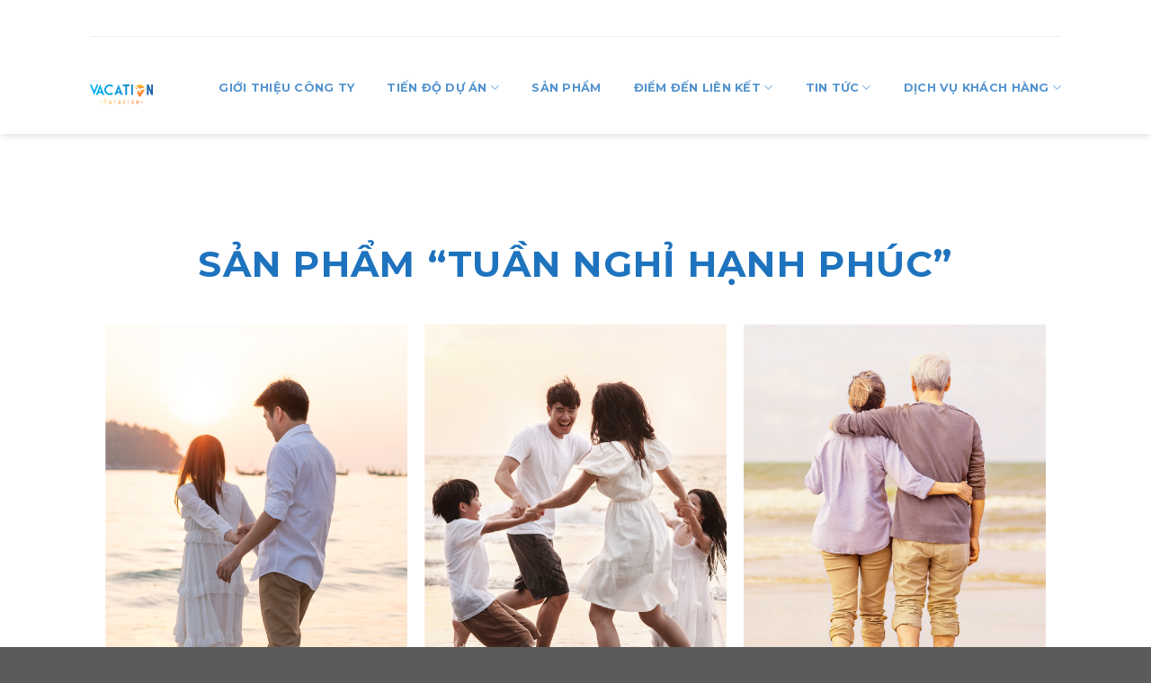

--- FILE ---
content_type: text/html; charset=UTF-8
request_url: https://vacationparadise.vn/san-pham-vacation-paradise/
body_size: 11840
content:
<!DOCTYPE html>
<!--[if IE 9 ]> <html lang="en-US" class="ie9 loading-site no-js"> <![endif]-->
<!--[if IE 8 ]> <html lang="en-US" class="ie8 loading-site no-js"> <![endif]-->
<!--[if (gte IE 9)|!(IE)]><!--><html lang="en-US" class="loading-site no-js"> <!--<![endif]-->
<head>
	<meta charset="UTF-8" />
	<link rel="profile" href="http://gmpg.org/xfn/11" />
	<link rel="pingback" href="https://vacationparadise.vn/xmlrpc.php" />

	<script>(function(html){html.className = html.className.replace(/\bno-js\b/,'js')})(document.documentElement);</script>
<title>Sản Phẩm Vacation Paradise &#8211; Vacation Paradise</title>
<meta name='robots' content='max-image-preview:large' />
<meta name="viewport" content="width=device-width, initial-scale=1, maximum-scale=1" /><link rel='dns-prefetch' href='//www.googletagmanager.com' />
<link rel='dns-prefetch' href='//fonts.googleapis.com' />
<link rel='dns-prefetch' href='//pagead2.googlesyndication.com' />
<link rel="alternate" type="application/rss+xml" title="Vacation Paradise &raquo; Feed" href="https://vacationparadise.vn/feed/" />
<link rel="alternate" type="application/rss+xml" title="Vacation Paradise &raquo; Comments Feed" href="https://vacationparadise.vn/comments/feed/" />
<link rel="alternate" title="oEmbed (JSON)" type="application/json+oembed" href="https://vacationparadise.vn/wp-json/oembed/1.0/embed?url=https%3A%2F%2Fvacationparadise.vn%2Fsan-pham-vacation-paradise%2F" />
<link rel="alternate" title="oEmbed (XML)" type="text/xml+oembed" href="https://vacationparadise.vn/wp-json/oembed/1.0/embed?url=https%3A%2F%2Fvacationparadise.vn%2Fsan-pham-vacation-paradise%2F&#038;format=xml" />
		<!-- This site uses the Google Analytics by MonsterInsights plugin v8.23.1 - Using Analytics tracking - https://www.monsterinsights.com/ -->
		<!-- Note: MonsterInsights is not currently configured on this site. The site owner needs to authenticate with Google Analytics in the MonsterInsights settings panel. -->
					<!-- No tracking code set -->
				<!-- / Google Analytics by MonsterInsights -->
		<style id='wp-img-auto-sizes-contain-inline-css' type='text/css'>
img:is([sizes=auto i],[sizes^="auto," i]){contain-intrinsic-size:3000px 1500px}
/*# sourceURL=wp-img-auto-sizes-contain-inline-css */
</style>
<style id='wp-emoji-styles-inline-css' type='text/css'>

	img.wp-smiley, img.emoji {
		display: inline !important;
		border: none !important;
		box-shadow: none !important;
		height: 1em !important;
		width: 1em !important;
		margin: 0 0.07em !important;
		vertical-align: -0.1em !important;
		background: none !important;
		padding: 0 !important;
	}
/*# sourceURL=wp-emoji-styles-inline-css */
</style>
<style id='wp-block-library-inline-css' type='text/css'>
:root{--wp-block-synced-color:#7a00df;--wp-block-synced-color--rgb:122,0,223;--wp-bound-block-color:var(--wp-block-synced-color);--wp-editor-canvas-background:#ddd;--wp-admin-theme-color:#007cba;--wp-admin-theme-color--rgb:0,124,186;--wp-admin-theme-color-darker-10:#006ba1;--wp-admin-theme-color-darker-10--rgb:0,107,160.5;--wp-admin-theme-color-darker-20:#005a87;--wp-admin-theme-color-darker-20--rgb:0,90,135;--wp-admin-border-width-focus:2px}@media (min-resolution:192dpi){:root{--wp-admin-border-width-focus:1.5px}}.wp-element-button{cursor:pointer}:root .has-very-light-gray-background-color{background-color:#eee}:root .has-very-dark-gray-background-color{background-color:#313131}:root .has-very-light-gray-color{color:#eee}:root .has-very-dark-gray-color{color:#313131}:root .has-vivid-green-cyan-to-vivid-cyan-blue-gradient-background{background:linear-gradient(135deg,#00d084,#0693e3)}:root .has-purple-crush-gradient-background{background:linear-gradient(135deg,#34e2e4,#4721fb 50%,#ab1dfe)}:root .has-hazy-dawn-gradient-background{background:linear-gradient(135deg,#faaca8,#dad0ec)}:root .has-subdued-olive-gradient-background{background:linear-gradient(135deg,#fafae1,#67a671)}:root .has-atomic-cream-gradient-background{background:linear-gradient(135deg,#fdd79a,#004a59)}:root .has-nightshade-gradient-background{background:linear-gradient(135deg,#330968,#31cdcf)}:root .has-midnight-gradient-background{background:linear-gradient(135deg,#020381,#2874fc)}:root{--wp--preset--font-size--normal:16px;--wp--preset--font-size--huge:42px}.has-regular-font-size{font-size:1em}.has-larger-font-size{font-size:2.625em}.has-normal-font-size{font-size:var(--wp--preset--font-size--normal)}.has-huge-font-size{font-size:var(--wp--preset--font-size--huge)}.has-text-align-center{text-align:center}.has-text-align-left{text-align:left}.has-text-align-right{text-align:right}.has-fit-text{white-space:nowrap!important}#end-resizable-editor-section{display:none}.aligncenter{clear:both}.items-justified-left{justify-content:flex-start}.items-justified-center{justify-content:center}.items-justified-right{justify-content:flex-end}.items-justified-space-between{justify-content:space-between}.screen-reader-text{border:0;clip-path:inset(50%);height:1px;margin:-1px;overflow:hidden;padding:0;position:absolute;width:1px;word-wrap:normal!important}.screen-reader-text:focus{background-color:#ddd;clip-path:none;color:#444;display:block;font-size:1em;height:auto;left:5px;line-height:normal;padding:15px 23px 14px;text-decoration:none;top:5px;width:auto;z-index:100000}html :where(.has-border-color){border-style:solid}html :where([style*=border-top-color]){border-top-style:solid}html :where([style*=border-right-color]){border-right-style:solid}html :where([style*=border-bottom-color]){border-bottom-style:solid}html :where([style*=border-left-color]){border-left-style:solid}html :where([style*=border-width]){border-style:solid}html :where([style*=border-top-width]){border-top-style:solid}html :where([style*=border-right-width]){border-right-style:solid}html :where([style*=border-bottom-width]){border-bottom-style:solid}html :where([style*=border-left-width]){border-left-style:solid}html :where(img[class*=wp-image-]){height:auto;max-width:100%}:where(figure){margin:0 0 1em}html :where(.is-position-sticky){--wp-admin--admin-bar--position-offset:var(--wp-admin--admin-bar--height,0px)}@media screen and (max-width:600px){html :where(.is-position-sticky){--wp-admin--admin-bar--position-offset:0px}}

/*# sourceURL=wp-block-library-inline-css */
</style><style id='global-styles-inline-css' type='text/css'>
:root{--wp--preset--aspect-ratio--square: 1;--wp--preset--aspect-ratio--4-3: 4/3;--wp--preset--aspect-ratio--3-4: 3/4;--wp--preset--aspect-ratio--3-2: 3/2;--wp--preset--aspect-ratio--2-3: 2/3;--wp--preset--aspect-ratio--16-9: 16/9;--wp--preset--aspect-ratio--9-16: 9/16;--wp--preset--color--black: #000000;--wp--preset--color--cyan-bluish-gray: #abb8c3;--wp--preset--color--white: #ffffff;--wp--preset--color--pale-pink: #f78da7;--wp--preset--color--vivid-red: #cf2e2e;--wp--preset--color--luminous-vivid-orange: #ff6900;--wp--preset--color--luminous-vivid-amber: #fcb900;--wp--preset--color--light-green-cyan: #7bdcb5;--wp--preset--color--vivid-green-cyan: #00d084;--wp--preset--color--pale-cyan-blue: #8ed1fc;--wp--preset--color--vivid-cyan-blue: #0693e3;--wp--preset--color--vivid-purple: #9b51e0;--wp--preset--gradient--vivid-cyan-blue-to-vivid-purple: linear-gradient(135deg,rgb(6,147,227) 0%,rgb(155,81,224) 100%);--wp--preset--gradient--light-green-cyan-to-vivid-green-cyan: linear-gradient(135deg,rgb(122,220,180) 0%,rgb(0,208,130) 100%);--wp--preset--gradient--luminous-vivid-amber-to-luminous-vivid-orange: linear-gradient(135deg,rgb(252,185,0) 0%,rgb(255,105,0) 100%);--wp--preset--gradient--luminous-vivid-orange-to-vivid-red: linear-gradient(135deg,rgb(255,105,0) 0%,rgb(207,46,46) 100%);--wp--preset--gradient--very-light-gray-to-cyan-bluish-gray: linear-gradient(135deg,rgb(238,238,238) 0%,rgb(169,184,195) 100%);--wp--preset--gradient--cool-to-warm-spectrum: linear-gradient(135deg,rgb(74,234,220) 0%,rgb(151,120,209) 20%,rgb(207,42,186) 40%,rgb(238,44,130) 60%,rgb(251,105,98) 80%,rgb(254,248,76) 100%);--wp--preset--gradient--blush-light-purple: linear-gradient(135deg,rgb(255,206,236) 0%,rgb(152,150,240) 100%);--wp--preset--gradient--blush-bordeaux: linear-gradient(135deg,rgb(254,205,165) 0%,rgb(254,45,45) 50%,rgb(107,0,62) 100%);--wp--preset--gradient--luminous-dusk: linear-gradient(135deg,rgb(255,203,112) 0%,rgb(199,81,192) 50%,rgb(65,88,208) 100%);--wp--preset--gradient--pale-ocean: linear-gradient(135deg,rgb(255,245,203) 0%,rgb(182,227,212) 50%,rgb(51,167,181) 100%);--wp--preset--gradient--electric-grass: linear-gradient(135deg,rgb(202,248,128) 0%,rgb(113,206,126) 100%);--wp--preset--gradient--midnight: linear-gradient(135deg,rgb(2,3,129) 0%,rgb(40,116,252) 100%);--wp--preset--font-size--small: 13px;--wp--preset--font-size--medium: 20px;--wp--preset--font-size--large: 36px;--wp--preset--font-size--x-large: 42px;--wp--preset--spacing--20: 0.44rem;--wp--preset--spacing--30: 0.67rem;--wp--preset--spacing--40: 1rem;--wp--preset--spacing--50: 1.5rem;--wp--preset--spacing--60: 2.25rem;--wp--preset--spacing--70: 3.38rem;--wp--preset--spacing--80: 5.06rem;--wp--preset--shadow--natural: 6px 6px 9px rgba(0, 0, 0, 0.2);--wp--preset--shadow--deep: 12px 12px 50px rgba(0, 0, 0, 0.4);--wp--preset--shadow--sharp: 6px 6px 0px rgba(0, 0, 0, 0.2);--wp--preset--shadow--outlined: 6px 6px 0px -3px rgb(255, 255, 255), 6px 6px rgb(0, 0, 0);--wp--preset--shadow--crisp: 6px 6px 0px rgb(0, 0, 0);}:where(.is-layout-flex){gap: 0.5em;}:where(.is-layout-grid){gap: 0.5em;}body .is-layout-flex{display: flex;}.is-layout-flex{flex-wrap: wrap;align-items: center;}.is-layout-flex > :is(*, div){margin: 0;}body .is-layout-grid{display: grid;}.is-layout-grid > :is(*, div){margin: 0;}:where(.wp-block-columns.is-layout-flex){gap: 2em;}:where(.wp-block-columns.is-layout-grid){gap: 2em;}:where(.wp-block-post-template.is-layout-flex){gap: 1.25em;}:where(.wp-block-post-template.is-layout-grid){gap: 1.25em;}.has-black-color{color: var(--wp--preset--color--black) !important;}.has-cyan-bluish-gray-color{color: var(--wp--preset--color--cyan-bluish-gray) !important;}.has-white-color{color: var(--wp--preset--color--white) !important;}.has-pale-pink-color{color: var(--wp--preset--color--pale-pink) !important;}.has-vivid-red-color{color: var(--wp--preset--color--vivid-red) !important;}.has-luminous-vivid-orange-color{color: var(--wp--preset--color--luminous-vivid-orange) !important;}.has-luminous-vivid-amber-color{color: var(--wp--preset--color--luminous-vivid-amber) !important;}.has-light-green-cyan-color{color: var(--wp--preset--color--light-green-cyan) !important;}.has-vivid-green-cyan-color{color: var(--wp--preset--color--vivid-green-cyan) !important;}.has-pale-cyan-blue-color{color: var(--wp--preset--color--pale-cyan-blue) !important;}.has-vivid-cyan-blue-color{color: var(--wp--preset--color--vivid-cyan-blue) !important;}.has-vivid-purple-color{color: var(--wp--preset--color--vivid-purple) !important;}.has-black-background-color{background-color: var(--wp--preset--color--black) !important;}.has-cyan-bluish-gray-background-color{background-color: var(--wp--preset--color--cyan-bluish-gray) !important;}.has-white-background-color{background-color: var(--wp--preset--color--white) !important;}.has-pale-pink-background-color{background-color: var(--wp--preset--color--pale-pink) !important;}.has-vivid-red-background-color{background-color: var(--wp--preset--color--vivid-red) !important;}.has-luminous-vivid-orange-background-color{background-color: var(--wp--preset--color--luminous-vivid-orange) !important;}.has-luminous-vivid-amber-background-color{background-color: var(--wp--preset--color--luminous-vivid-amber) !important;}.has-light-green-cyan-background-color{background-color: var(--wp--preset--color--light-green-cyan) !important;}.has-vivid-green-cyan-background-color{background-color: var(--wp--preset--color--vivid-green-cyan) !important;}.has-pale-cyan-blue-background-color{background-color: var(--wp--preset--color--pale-cyan-blue) !important;}.has-vivid-cyan-blue-background-color{background-color: var(--wp--preset--color--vivid-cyan-blue) !important;}.has-vivid-purple-background-color{background-color: var(--wp--preset--color--vivid-purple) !important;}.has-black-border-color{border-color: var(--wp--preset--color--black) !important;}.has-cyan-bluish-gray-border-color{border-color: var(--wp--preset--color--cyan-bluish-gray) !important;}.has-white-border-color{border-color: var(--wp--preset--color--white) !important;}.has-pale-pink-border-color{border-color: var(--wp--preset--color--pale-pink) !important;}.has-vivid-red-border-color{border-color: var(--wp--preset--color--vivid-red) !important;}.has-luminous-vivid-orange-border-color{border-color: var(--wp--preset--color--luminous-vivid-orange) !important;}.has-luminous-vivid-amber-border-color{border-color: var(--wp--preset--color--luminous-vivid-amber) !important;}.has-light-green-cyan-border-color{border-color: var(--wp--preset--color--light-green-cyan) !important;}.has-vivid-green-cyan-border-color{border-color: var(--wp--preset--color--vivid-green-cyan) !important;}.has-pale-cyan-blue-border-color{border-color: var(--wp--preset--color--pale-cyan-blue) !important;}.has-vivid-cyan-blue-border-color{border-color: var(--wp--preset--color--vivid-cyan-blue) !important;}.has-vivid-purple-border-color{border-color: var(--wp--preset--color--vivid-purple) !important;}.has-vivid-cyan-blue-to-vivid-purple-gradient-background{background: var(--wp--preset--gradient--vivid-cyan-blue-to-vivid-purple) !important;}.has-light-green-cyan-to-vivid-green-cyan-gradient-background{background: var(--wp--preset--gradient--light-green-cyan-to-vivid-green-cyan) !important;}.has-luminous-vivid-amber-to-luminous-vivid-orange-gradient-background{background: var(--wp--preset--gradient--luminous-vivid-amber-to-luminous-vivid-orange) !important;}.has-luminous-vivid-orange-to-vivid-red-gradient-background{background: var(--wp--preset--gradient--luminous-vivid-orange-to-vivid-red) !important;}.has-very-light-gray-to-cyan-bluish-gray-gradient-background{background: var(--wp--preset--gradient--very-light-gray-to-cyan-bluish-gray) !important;}.has-cool-to-warm-spectrum-gradient-background{background: var(--wp--preset--gradient--cool-to-warm-spectrum) !important;}.has-blush-light-purple-gradient-background{background: var(--wp--preset--gradient--blush-light-purple) !important;}.has-blush-bordeaux-gradient-background{background: var(--wp--preset--gradient--blush-bordeaux) !important;}.has-luminous-dusk-gradient-background{background: var(--wp--preset--gradient--luminous-dusk) !important;}.has-pale-ocean-gradient-background{background: var(--wp--preset--gradient--pale-ocean) !important;}.has-electric-grass-gradient-background{background: var(--wp--preset--gradient--electric-grass) !important;}.has-midnight-gradient-background{background: var(--wp--preset--gradient--midnight) !important;}.has-small-font-size{font-size: var(--wp--preset--font-size--small) !important;}.has-medium-font-size{font-size: var(--wp--preset--font-size--medium) !important;}.has-large-font-size{font-size: var(--wp--preset--font-size--large) !important;}.has-x-large-font-size{font-size: var(--wp--preset--font-size--x-large) !important;}
/*# sourceURL=global-styles-inline-css */
</style>

<style id='classic-theme-styles-inline-css' type='text/css'>
/*! This file is auto-generated */
.wp-block-button__link{color:#fff;background-color:#32373c;border-radius:9999px;box-shadow:none;text-decoration:none;padding:calc(.667em + 2px) calc(1.333em + 2px);font-size:1.125em}.wp-block-file__button{background:#32373c;color:#fff;text-decoration:none}
/*# sourceURL=/wp-includes/css/classic-themes.min.css */
</style>
<link rel='stylesheet' id='flatsome-icons-css' href='https://vacationparadise.vn/wp-content/themes/flatsome/assets/css/fl-icons.css?ver=3.11' type='text/css' media='all' />
<link rel='stylesheet' id='flatsome-main-css' href='https://vacationparadise.vn/wp-content/themes/flatsome/assets/css/flatsome.css?ver=3.11.3' type='text/css' media='all' />
<link rel='stylesheet' id='flatsome-style-css' href='https://vacationparadise.vn/wp-content/themes/flatsome-child/style.css?ver=3.0' type='text/css' media='all' />
<link rel='stylesheet' id='flatsome-googlefonts-css' href='//fonts.googleapis.com/css?family=Montserrat%3Aregular%2C700%2Cregular%2C700%2Cregular&#038;display=swap&#038;ver=3.9' type='text/css' media='all' />

<!-- Google Analytics snippet added by Site Kit -->
<script type="text/javascript" src="https://www.googletagmanager.com/gtag/js?id=UA-252786588-1" id="google_gtagjs-js" async></script>
<script type="text/javascript" id="google_gtagjs-js-after">
/* <![CDATA[ */
window.dataLayer = window.dataLayer || [];function gtag(){dataLayer.push(arguments);}
gtag('set', 'linker', {"domains":["vacationparadise.vn"]} );
gtag("js", new Date());
gtag("set", "developer_id.dZTNiMT", true);
gtag("config", "UA-252786588-1", {"anonymize_ip":true});
gtag("config", "G-VX693QEHM5");
//# sourceURL=google_gtagjs-js-after
/* ]]> */
</script>

<!-- End Google Analytics snippet added by Site Kit -->
<script type="text/javascript" src="https://vacationparadise.vn/wp-includes/js/jquery/jquery.min.js?ver=3.7.1" id="jquery-core-js"></script>
<script type="text/javascript" src="https://vacationparadise.vn/wp-includes/js/jquery/jquery-migrate.min.js?ver=3.4.1" id="jquery-migrate-js"></script>
<link rel="https://api.w.org/" href="https://vacationparadise.vn/wp-json/" /><link rel="alternate" title="JSON" type="application/json" href="https://vacationparadise.vn/wp-json/wp/v2/pages/3958" /><link rel="EditURI" type="application/rsd+xml" title="RSD" href="https://vacationparadise.vn/xmlrpc.php?rsd" />
<meta name="generator" content="WordPress 6.9" />
<link rel="canonical" href="https://vacationparadise.vn/san-pham-vacation-paradise/" />
<link rel='shortlink' href='https://vacationparadise.vn/?p=3958' />
<meta name="generator" content="Site Kit by Google 1.116.0" /><style>.bg{opacity: 0; transition: opacity 1s; -webkit-transition: opacity 1s;} .bg-loaded{opacity: 1;}</style><!--[if IE]><link rel="stylesheet" type="text/css" href="https://vacationparadise.vn/wp-content/themes/flatsome/assets/css/ie-fallback.css"><script src="//cdnjs.cloudflare.com/ajax/libs/html5shiv/3.6.1/html5shiv.js"></script><script>var head = document.getElementsByTagName('head')[0],style = document.createElement('style');style.type = 'text/css';style.styleSheet.cssText = ':before,:after{content:none !important';head.appendChild(style);setTimeout(function(){head.removeChild(style);}, 0);</script><script src="https://vacationparadise.vn/wp-content/themes/flatsome/assets/libs/ie-flexibility.js"></script><![endif]-->
<!-- Google AdSense snippet added by Site Kit -->
<meta name="google-adsense-platform-account" content="ca-host-pub-2644536267352236">
<meta name="google-adsense-platform-domain" content="sitekit.withgoogle.com">
<!-- End Google AdSense snippet added by Site Kit -->

<!-- Google AdSense snippet added by Site Kit -->
<script type="text/javascript" async="async" src="https://pagead2.googlesyndication.com/pagead/js/adsbygoogle.js?client=ca-pub-7824790138794732&amp;host=ca-host-pub-2644536267352236" crossorigin="anonymous"></script>

<!-- End Google AdSense snippet added by Site Kit -->
<link rel="icon" href="https://vacationparadise.vn/wp-content/uploads/2021/03/cropped-Artboard-2-32x32.png" sizes="32x32" />
<link rel="icon" href="https://vacationparadise.vn/wp-content/uploads/2021/03/cropped-Artboard-2-192x192.png" sizes="192x192" />
<link rel="apple-touch-icon" href="https://vacationparadise.vn/wp-content/uploads/2021/03/cropped-Artboard-2-180x180.png" />
<meta name="msapplication-TileImage" content="https://vacationparadise.vn/wp-content/uploads/2021/03/cropped-Artboard-2-270x270.png" />
<style id="custom-css" type="text/css">:root {--primary-color: #446084;}.header-main{height: 108px}#logo img{max-height: 108px}#logo{width:700px;}.header-bottom{min-height: 55px}.header-top{min-height: 30px}.transparent .header-main{height: 77px}.transparent #logo img{max-height: 77px}.has-transparent + .page-title:first-of-type,.has-transparent + #main > .page-title,.has-transparent + #main > div > .page-title,.has-transparent + #main .page-header-wrapper:first-of-type .page-title{padding-top: 107px;}.transparent .header-wrapper{background-color: rgba(0,86,147,0.08)!important;}.transparent .top-divider{display: none;}.header.show-on-scroll,.stuck .header-main{height:70px!important}.stuck #logo img{max-height: 70px!important}.header-bg-color, .header-wrapper {background-color: #ffffff}.header-bottom {background-color: #f1f1f1}.header-main .nav > li > a{line-height: 40px }@media (max-width: 549px) {.header-main{height: 70px}#logo img{max-height: 70px}}.header-top{background-color:rgba(57,128,191,0)!important;}.blog-wrapper{background-color: rgba(0,0,0,0);}@media screen and (max-width: 549px){body{font-size: 100%;}}body{font-family:"Montserrat", sans-serif}body{font-weight: 0}.nav > li > a {font-family:"Montserrat", sans-serif;}.nav > li > a {font-weight: 700;}h1,h2,h3,h4,h5,h6,.heading-font, .off-canvas-center .nav-sidebar.nav-vertical > li > a{font-family: "Montserrat", sans-serif;}h1,h2,h3,h4,h5,h6,.heading-font,.banner h1,.banner h2{font-weight: 700;}h1,h2,h3,h4,h5,h6,.heading-font{color: #1e73be;}.alt-font{font-family: "Montserrat", sans-serif;}.alt-font{font-weight: 0!important;}.header:not(.transparent) .header-nav.nav > li > a {color: rgba(30,115,190,0.76);}/* Custom CSS */.header-top .flex-row {border-bottom: inset !important;border-width: thin !important;}.transparent .header-main {height: 70px !important;}/* Logo */#logo {width: 70px !important;}.transparent #logo img {max-height: 70px;}.logo-left .logo {margin-right: 0px;margin-top: 20px}/* Khoang cách Menu Title */ .nav-spacing-xlarge>li {margin: 0 18px;}/* Gach chân màu trắng */.nav-line-bottom>li>a:before, .nav-line-grow>li>a:before, .nav-line>li>a:before {background-color: rgba(255,255,255,0.95) !important;height: 1px !important;}.container {padding-left: 0px !important;padding-right: 0px !important;}.absolute-footer.dark {display:none;}/* Menu khoang cach chinh giua*/.nav>li{margin-top:5px!important;margin-right:25px!important;}.label-new.menu-item > a:after{content:"New";}.label-hot.menu-item > a:after{content:"Hot";}.label-sale.menu-item > a:after{content:"Sale";}.label-popular.menu-item > a:after{content:"Popular";}</style>		<style type="text/css" id="wp-custom-css">
			.header-main .social-icons, .header-main .cart-icon strong, .header-main .menu-title, .header-main .header-button > .button.is-outline, .header-main .nav > li > a > i:not(.icon-angle-down){
	color: #329983 !important;
}		</style>
		</head>

<body class="wp-singular page-template-default page page-id-3958 wp-theme-flatsome wp-child-theme-flatsome-child full-width header-shadow lightbox nav-dropdown-has-arrow page-template-blank page-template-blank-php">


<a class="skip-link screen-reader-text" href="#main">Skip to content</a>

<div id="wrapper">

	
	<header id="header" class="header has-sticky sticky-jump">
		<div class="header-wrapper">
			<div id="top-bar" class="header-top hide-for-sticky nav-dark hide-for-medium">
    <div class="flex-row container">
      <div class="flex-col hide-for-medium flex-left">
          <ul class="nav nav-left medium-nav-center nav-small  nav-">
                        </ul>
      </div>

      <div class="flex-col hide-for-medium flex-center">
          <ul class="nav nav-center nav-small  nav-">
                        </ul>
      </div>

      <div class="flex-col hide-for-medium flex-right">
         <ul class="nav top-bar-nav nav-right nav-small  nav-">
              <li class="header-contact-wrapper">
		<ul id="header-contact" class="nav nav-divided nav-uppercase header-contact">
		
						<li class="">
			  <a href="mailto:crm.sg@vacationparadise.vn" class="tooltip" title="crm.sg@vacationparadise.vn">
				  <i class="icon-envelop" style="font-size:16px;"></i>			       <span>
			       	crm.sg@vacationparadise.vn			       </span>
			  </a>
			</li>
					
			
						<li class="">
			  <a href="tel:1900 20 77" class="tooltip" title="1900 20 77">
			     <i class="icon-phone" style="font-size:16px;"></i>			      <span>1900 20 77</span>
			  </a>
			</li>
				</ul>
</li>          </ul>
      </div>

      
    </div>
</div>
<div id="masthead" class="header-main nav-dark">
      <div class="header-inner flex-row container logo-left medium-logo-center" role="navigation">

          <!-- Logo -->
          <div id="logo" class="flex-col logo">
            <!-- Header logo -->
<a href="https://vacationparadise.vn/" title="Vacation Paradise - Vacation Paradise" rel="home">
    <img width="700" height="108" src="https://vacationparadise.vn/wp-content/uploads/2021/03/VCT02.png" class="header_logo header-logo" alt="Vacation Paradise"/><img  width="700" height="108" src="https://vacationparadise.vn/wp-content/uploads/2021/03/VCT02.png" class="header-logo-dark" alt="Vacation Paradise"/></a>
          </div>

          <!-- Mobile Left Elements -->
          <div class="flex-col show-for-medium flex-left">
            <ul class="mobile-nav nav nav-left ">
                          </ul>
          </div>

          <!-- Left Elements -->
          <div class="flex-col hide-for-medium flex-left
            flex-grow">
            <ul class="header-nav header-nav-main nav nav-left  nav-divided nav-uppercase" >
                          </ul>
          </div>

          <!-- Right Elements -->
          <div class="flex-col hide-for-medium flex-right">
            <ul class="header-nav header-nav-main nav nav-right  nav-divided nav-uppercase">
              <li id="menu-item-3251" class="menu-item menu-item-type-post_type menu-item-object-page menu-item-3251"><a href="https://vacationparadise.vn/about-us/" class="nav-top-link">GIỚI THIỆU CÔNG TY</a></li>
<li id="menu-item-4471" class="menu-item menu-item-type-custom menu-item-object-custom menu-item-has-children menu-item-4471 has-dropdown"><a href="#" class="nav-top-link">Tiến Độ Dự Án<i class="icon-angle-down" ></i></a>
<ul class="sub-menu nav-dropdown nav-dropdown-default">
	<li id="menu-item-4472" class="menu-item menu-item-type-post_type menu-item-object-page menu-item-4472"><a href="https://vacationparadise.vn/du-an-khach-san-vacation-paradise-tai-shophouse-melodia-bai-khem/">Dự án Khách sạn Vacation Paradise tại Shophouse Melodia Bãi Khem</a></li>
</ul>
</li>
<li id="menu-item-4095" class="menu-item menu-item-type-post_type menu-item-object-page current-menu-item page_item page-item-3958 current_page_item menu-item-4095 active"><a href="https://vacationparadise.vn/san-pham-vacation-paradise/" aria-current="page" class="nav-top-link">Sản Phẩm</a></li>
<li id="menu-item-3255" class="menu-item menu-item-type-custom menu-item-object-custom menu-item-has-children menu-item-3255 has-dropdown"><a href="#" class="nav-top-link">Điểm Đến Liên Kết<i class="icon-angle-down" ></i></a>
<ul class="sub-menu nav-dropdown nav-dropdown-default">
	<li id="menu-item-2465" class="menu-item menu-item-type-custom menu-item-object-custom menu-item-2465"><a href="https://vacationparadise.vn/vacation-paradise-diem-den-trong-nuoc/">Điểm Đến Liên Kết Trong Nước</a></li>
</ul>
</li>
<li id="menu-item-4094" class="menu-item menu-item-type-taxonomy menu-item-object-category menu-item-has-children menu-item-4094 has-dropdown"><a href="https://vacationparadise.vn/category/tin-tuc-va-su-kien/" class="nav-top-link">Tin Tức<i class="icon-angle-down" ></i></a>
<ul class="sub-menu nav-dropdown nav-dropdown-default">
	<li id="menu-item-4192" class="menu-item menu-item-type-taxonomy menu-item-object-category menu-item-4192"><a href="https://vacationparadise.vn/category/tin-tuc-va-su-kien/">Tin  Tức Công Ty</a></li>
	<li id="menu-item-4130" class="menu-item menu-item-type-custom menu-item-object-custom menu-item-4130"><a href="https://vacationparadise.vn/under-contruction/">Tin Tức Ngành</a></li>
</ul>
</li>
<li id="menu-item-2467" class="menu-item menu-item-type-custom menu-item-object-custom menu-item-home menu-item-has-children menu-item-2467 has-dropdown"><a href="https://vacationparadise.vn/#cskh" class="nav-top-link">Dịch Vụ Khách Hàng<i class="icon-angle-down" ></i></a>
<ul class="sub-menu nav-dropdown nav-dropdown-default">
	<li id="menu-item-4206" class="menu-item menu-item-type-taxonomy menu-item-object-category menu-item-4206"><a href="https://vacationparadise.vn/category/tin-tuc-va-su-kien/tri-an-khach-hang/">Tri Ân Khách Hàng</a></li>
	<li id="menu-item-4127" class="menu-item menu-item-type-custom menu-item-object-custom menu-item-4127"><a href="https://vacationparadise.vn/fedback">Feedback của khách hàng</a></li>
	<li id="menu-item-4128" class="menu-item menu-item-type-custom menu-item-object-custom menu-item-4128"><a href="https://vacationparadise.vn/under-contruction/">Các chuyến nghĩ dưỡng của khách hàng</a></li>
	<li id="menu-item-4205" class="menu-item menu-item-type-custom menu-item-object-custom menu-item-4205"><a href="https://vacationparadise.vn/under-contruction/">Đăng Ký Kì Nghỉ</a></li>
</ul>
</li>
            </ul>
          </div>

          <!-- Mobile Right Elements -->
          <div class="flex-col show-for-medium flex-right">
            <ul class="mobile-nav nav nav-right ">
              <li class="nav-icon has-icon">
  		<a href="#" data-open="#main-menu" data-pos="left" data-bg="main-menu-overlay" data-color="" class="is-small" aria-label="Menu" aria-controls="main-menu" aria-expanded="false">
		
		  <i class="icon-menu" ></i>
		  		</a>
	</li>            </ul>
          </div>

      </div>
     
            <div class="container"><div class="top-divider full-width"></div></div>
      </div>
<div class="header-bg-container fill"><div class="header-bg-image fill"></div><div class="header-bg-color fill"></div></div>		</div>
	</header>

	
	<main id="main" class="">


<div id="content" role="main" class="content-area">

		
				<section class="section" id="section_1432098595">
		<div class="bg section-bg fill bg-fill  bg-loaded" >

			
			
			

		</div>

		<div class="section-content relative">
			
	<section class="section" id="section_2082923909">
		<div class="bg section-bg fill bg-fill  bg-loaded" >

			
			
			

		</div>

		<div class="section-content relative">
			

<div class="row align-middle align-center"  id="row-927556534">


	<div class="col small-12 large-12"  >
		<div class="col-inner text-center"  >
			
			

<h2 class="uppercase"><span style="font-size: 160%;">SẢN PHẨM “TUẦN NGHỈ HẠNH PHÚC”</span></h2>

		</div>
	</div>

	


<style scope="scope">

</style>
</div>
<div class="row row-small align-center"  id="row-490050436">


	<div class="col medium-4 small-12 large-4 col-hover-focus"  data-animate="bounceInUp">
		<div class="col-inner text-left"  >
			
			

	<div class="box has-hover   has-hover box-shadow-3-hover box-text-bottom" >

		<div class="box-image" >
						<div class="image-glow image-glow image-cover" style="padding-top:400px;">
				<img fetchpriority="high" decoding="async" width="600" height="900" src="data:image/svg+xml,%3Csvg%20viewBox%3D%220%200%20600%20900%22%20xmlns%3D%22http%3A%2F%2Fwww.w3.org%2F2000%2Fsvg%22%3E%3C%2Fsvg%3E" data-src="https://vacationparadise.vn/wp-content/uploads/2020/09/IMG-WEBS_V2_1.jpg" class="lazy-load attachment- size-" alt="" srcset="" data-srcset="https://vacationparadise.vn/wp-content/uploads/2020/09/IMG-WEBS_V2_1.jpg 600w, https://vacationparadise.vn/wp-content/uploads/2020/09/IMG-WEBS_V2_1-267x400.jpg 267w, https://vacationparadise.vn/wp-content/uploads/2020/09/IMG-WEBS_V2_1-533x800.jpg 533w" sizes="(max-width: 600px) 100vw, 600px" />											</div>
					</div>

		<div class="box-text text-center" style="background-color:rgb(255, 255, 255);">
			<div class="box-text-inner">
				

<h6> </h6>
<h3><span style="color: #b48228;">TUẦN MẬT NGỌT</span></h3>
<h6> </h6>
<p style="text-align: justify;">Tựa như thời gian đầu gủa một mối quan hệ, đầy ngọt ngào và lãng mạn. Khi ấy, chỉ cần chúng ta cạnh bên nhau thì tất cả những thời khắc trong năm đều là mùa của hạnh phúc. Chọn Tuần Mật Ngọt, chúng ta sẽ ở cạnh nhau vào những tháng mùa Xuân (tháng 2, tháng 3), thời gian đầu mùa Hạ (tháng 5), khởi điểm của mùa Thu (tháng 9), và hai tháng mùa Đông (tháng 10 và 11), dù không bao gồm những dịp lễ, tết, dù không phải là những thời gian đặc biệt, nhưng vì có nhau, lúc nào cũng là mật ngọt.</p>
<p style="text-align: justify;">Bao gồm các tuần của Tháng 2, Tháng 3, Tháng 5, Tháng 9, Tháng 10, và Tháng 11 của Năm Khai Thác và không bao gồm Tuần Nghỉ Dưỡng có các ngày lễ sau:</p>
<ul>
<li style="text-align: left;">Các Ngày Tết cổ truyền Việt Nam</li>
<li style="text-align: left;">Ngày Giải Phóng Miền Nam (30/04)</li>
<li style="text-align: left;">Ngày Quốc Tế Lao Động (01/05)</li>
<li style="text-align: left;">Ngày Quốc Khánh (02/09).</li>
</ul>
<p> </p>

			</div>
		</div>
	</div>
	

		</div>
	</div>

	

	<div class="col medium-4 small-12 large-4 col-hover-focus"  data-animate="bounceInUp">
		<div class="col-inner"  >
			
			

	<div class="box has-hover   has-hover box-shadow-2-hover box-text-bottom" >

		<div class="box-image" >
						<div class="image-glow image-glow image-cover" style="padding-top:400px;">
				<img decoding="async" width="600" height="900" src="data:image/svg+xml,%3Csvg%20viewBox%3D%220%200%20600%20900%22%20xmlns%3D%22http%3A%2F%2Fwww.w3.org%2F2000%2Fsvg%22%3E%3C%2Fsvg%3E" data-src="https://vacationparadise.vn/wp-content/uploads/2020/09/IMG-WEBS_V2_2.jpg" class="lazy-load attachment- size-" alt="" srcset="" data-srcset="https://vacationparadise.vn/wp-content/uploads/2020/09/IMG-WEBS_V2_2.jpg 600w, https://vacationparadise.vn/wp-content/uploads/2020/09/IMG-WEBS_V2_2-267x400.jpg 267w, https://vacationparadise.vn/wp-content/uploads/2020/09/IMG-WEBS_V2_2-533x800.jpg 533w" sizes="(max-width: 600px) 100vw, 600px" />											</div>
					</div>

		<div class="box-text text-center" style="background-color:rgb(255, 255, 255);">
			<div class="box-text-inner">
				

<h6> </h6>
<h3><span style="color: #b48228;">TUẦN GẮN KẾT</span></h3>
<h6> </h6>
<p style="text-align: justify;">Sau khoảng thời gian nồng cháy bên nhau, tình yêu đã dần trở thành một thói quen, có một sự gắn kết vô hình kéo chúng ta lại với nhau để từ người yêu trở thành quyến thuộc. Lúc đó chúng ta sẽ tìm kiếm sự ổn định bên nhau, và chỉ cần nơi nào có nhau, nơi đó sẽ là nhà, ở cạnh nhau ngắm nhìn sắc trời biến đổi, cùng nhau đi qua bốn mùa trong năm. Chọn Tuần Gắn Kết, chúng ta sẽ ở nắm tay nhau đi hết Xuân - Hạ - Thu - Đông, không bao gồm những dịp lễ, tết để đoàn viên, vì chúng ta ở cạnh nhau thì đã là gia đình.</p>
<p style="text-align: justify;">Tất cả các thời điểm trong năm nhưng không bao gồm các tuần Nghỉ Dưỡng có các ngày lễ, tết sau:</p>
<ul>
<li style="text-align: left;">Tuần có Ngày Tết Dương Lịch (01/01)</li>
<li style="text-align: left;">Ngày Tết cổ truyền Việt Nam</li>
<li style="text-align: left;">Ngày Giỗ Tổ Hùng Vương</li>
<li style="text-align: left;">Ngày Giải Phóng Miền Nam (30/04)</li>
<li style="text-align: left;">Ngày Quốc Tế Lao Động (01/05)</li>
<li style="text-align: left;">Ngày Quốc Khánh (02/09),</li>
<li style="text-align: left;">Ngày Giáng Sinh (24/12).</li>
</ul>

			</div>
		</div>
	</div>
	

		</div>
	</div>

	

	<div class="col medium-4 small-12 large-4 col-hover-focus"  data-animate="bounceInUp">
		<div class="col-inner"  >
			
			

	<div class="box has-hover   has-hover box-shadow-2-hover box-text-bottom" >

		<div class="box-image" >
						<div class="image-glow image-glow image-cover" style="padding-top:400px;">
				<img decoding="async" width="600" height="900" src="data:image/svg+xml,%3Csvg%20viewBox%3D%220%200%20600%20900%22%20xmlns%3D%22http%3A%2F%2Fwww.w3.org%2F2000%2Fsvg%22%3E%3C%2Fsvg%3E" data-src="https://vacationparadise.vn/wp-content/uploads/2020/09/IMG-WEBS_V2_3.jpg" class="lazy-load attachment- size-" alt="" srcset="" data-srcset="https://vacationparadise.vn/wp-content/uploads/2020/09/IMG-WEBS_V2_3.jpg 600w, https://vacationparadise.vn/wp-content/uploads/2020/09/IMG-WEBS_V2_3-267x400.jpg 267w, https://vacationparadise.vn/wp-content/uploads/2020/09/IMG-WEBS_V2_3-533x800.jpg 533w" sizes="(max-width: 600px) 100vw, 600px" />											</div>
					</div>

		<div class="box-text text-center" style="background-color:rgb(255, 255, 255);">
			<div class="box-text-inner">
				

<h6> </h6>
<h3><span style="color: #b48228;">TUẦN VĨNH KẾT ĐỒNG TÂM</span></h3>
<h6 data-padding="5px"> </h6>
<p style="text-align: justify;" data-padding="5px">Đã cùng nhau đi qua hết những ngày bão nổi để được nắm tay nhau nhìn ngắm ánh nắng hồng của buổi mình minh, sau khi đi qua hết cảnh đẹp trên thế gian này, dừng chân nhìn lại mới thấy thế giới này từng chút một đều là đối phương, đó là lúc chúng ta nhắc đến bốn chữ "bên nhau trọn đời", nguyện ý cùng nhau đến răng long đầu bạc. Chọn Tuần Vĩnh Kết Đồng Tâm, chúng ta sẽ không bao giờ rời xa, sẽ ở cạnh nhau mỗi thời mỗi khắc, hạnh phúc đi qua tất cả bốn mùa trong năm, tất cả những ngày lễ, tết, dù là ngày thường hay là dịp đặc biệt, chúng ta vẫn nắm tay nhau không rời.</p>
<p style="text-align: left;" data-padding="5px"><span style="color: #0000ff;"><strong>Tất cả các thời điểm trong năm.</strong></span></p>

			</div>
		</div>
	</div>
	

		</div>
	</div>

	


<style scope="scope">

</style>
</div>

		</div>

		
<style scope="scope">

#section_2082923909 {
  padding-top: 90px;
  padding-bottom: 90px;
}
</style>
	</section>
	
		</div>

		
<style scope="scope">

#section_1432098595 {
  padding-top: 30px;
  padding-bottom: 30px;
}
</style>
	</section>
	
		
				
</div>



</main>

<footer id="footer" class="footer-wrapper">

		<section class="section" id="section_789757457">
		<div class="bg section-bg fill bg-fill  bg-loaded" >

			
			
			
	<div class="is-border"
		style="border-width:0px 0px 0px 0px;">
	</div>

		</div>

		<div class="section-content relative">
			

<div class="row"  id="row-1072619346">


	<div class="col small-12 large-12"  >
		<div class="col-inner text-center"  >
			
			

<h2 class="uppercase" style="text-align: center;"><span style="color: #ffffff;">CÔNG TY CỔ PHẦN VACATION PARADISE</span></h2>

		</div>
	</div>

	


<style scope="scope">

#row-1072619346 > .col > .col-inner {
  padding: 42px 0px 0px 0px;
}
</style>
</div>
<div class="row row-collapse"  id="row-1226499089">


	<div class="col small-12 large-12"  >
		<div class="col-inner text-center"  >
			
			

<h3><span class="fontstyle0" style="color: #ffffff;">VĂN PHÒNG THÀNH PHỐ HỒ CHÍ MINH </span></h3>
<p><span style="color: #ffffff;"><span class="fontstyle0">Hotline: </span><span class="fontstyle2">1900 2077<br /></span><span class="fontstyle0">Email: </span><span class="fontstyle2">crm.sg@vacationparadise.vn<br /></span><span class="fontstyle2"><br /></span></span></p>

		</div>
	</div>

	


<style scope="scope">

</style>
</div>

		</div>

		
<style scope="scope">

#section_789757457 {
  padding-top: 0px;
  padding-bottom: 0px;
  background-color: rgb(22, 21, 21);
}
</style>
	</section>
	
<div class="absolute-footer dark medium-text-center text-center">
  <div class="container clearfix">

    
    <div class="footer-primary pull-left">
            <div class="copyright-footer">
              </div>
          </div>
  </div>
</div>
<a href="#top" class="back-to-top button icon invert plain fixed bottom z-1 is-outline circle" id="top-link"><i class="icon-angle-up" ></i></a>

</footer>

</div>

<!-- Mobile Sidebar -->
<div id="main-menu" class="mobile-sidebar no-scrollbar mfp-hide">
    <div class="sidebar-menu no-scrollbar ">
        <ul class="nav nav-sidebar  nav-vertical nav-uppercase">
              <li class="header-search-form search-form html relative has-icon">
	<div class="header-search-form-wrapper">
		<div class="searchform-wrapper ux-search-box relative is-normal"><form method="get" class="searchform" action="https://vacationparadise.vn/" role="search">
		<div class="flex-row relative">
			<div class="flex-col flex-grow">
	   	   <input type="search" class="search-field mb-0" name="s" value="" id="s" placeholder="Search&hellip;" />
			</div>
			<div class="flex-col">
				<button type="submit" class="ux-search-submit submit-button secondary button icon mb-0" aria-label="Submit">
					<i class="icon-search" ></i>				</button>
			</div>
		</div>
    <div class="live-search-results text-left z-top"></div>
</form>
</div>	</div>
</li><li class="menu-item menu-item-type-post_type menu-item-object-page menu-item-3251"><a href="https://vacationparadise.vn/about-us/">GIỚI THIỆU CÔNG TY</a></li>
<li class="menu-item menu-item-type-custom menu-item-object-custom menu-item-has-children menu-item-4471"><a href="#">Tiến Độ Dự Án</a>
<ul class="sub-menu nav-sidebar-ul children">
	<li class="menu-item menu-item-type-post_type menu-item-object-page menu-item-4472"><a href="https://vacationparadise.vn/du-an-khach-san-vacation-paradise-tai-shophouse-melodia-bai-khem/">Dự án Khách sạn Vacation Paradise tại Shophouse Melodia Bãi Khem</a></li>
</ul>
</li>
<li class="menu-item menu-item-type-post_type menu-item-object-page current-menu-item page_item page-item-3958 current_page_item menu-item-4095"><a href="https://vacationparadise.vn/san-pham-vacation-paradise/" aria-current="page">Sản Phẩm</a></li>
<li class="menu-item menu-item-type-custom menu-item-object-custom menu-item-has-children menu-item-3255"><a href="#">Điểm Đến Liên Kết</a>
<ul class="sub-menu nav-sidebar-ul children">
	<li class="menu-item menu-item-type-custom menu-item-object-custom menu-item-2465"><a href="https://vacationparadise.vn/vacation-paradise-diem-den-trong-nuoc/">Điểm Đến Liên Kết Trong Nước</a></li>
</ul>
</li>
<li class="menu-item menu-item-type-taxonomy menu-item-object-category menu-item-has-children menu-item-4094"><a href="https://vacationparadise.vn/category/tin-tuc-va-su-kien/">Tin Tức</a>
<ul class="sub-menu nav-sidebar-ul children">
	<li class="menu-item menu-item-type-taxonomy menu-item-object-category menu-item-4192"><a href="https://vacationparadise.vn/category/tin-tuc-va-su-kien/">Tin  Tức Công Ty</a></li>
	<li class="menu-item menu-item-type-custom menu-item-object-custom menu-item-4130"><a href="https://vacationparadise.vn/under-contruction/">Tin Tức Ngành</a></li>
</ul>
</li>
<li class="menu-item menu-item-type-custom menu-item-object-custom menu-item-home menu-item-has-children menu-item-2467"><a href="https://vacationparadise.vn/#cskh">Dịch Vụ Khách Hàng</a>
<ul class="sub-menu nav-sidebar-ul children">
	<li class="menu-item menu-item-type-taxonomy menu-item-object-category menu-item-4206"><a href="https://vacationparadise.vn/category/tin-tuc-va-su-kien/tri-an-khach-hang/">Tri Ân Khách Hàng</a></li>
	<li class="menu-item menu-item-type-custom menu-item-object-custom menu-item-4127"><a href="https://vacationparadise.vn/fedback">Feedback của khách hàng</a></li>
	<li class="menu-item menu-item-type-custom menu-item-object-custom menu-item-4128"><a href="https://vacationparadise.vn/under-contruction/">Các chuyến nghĩ dưỡng của khách hàng</a></li>
	<li class="menu-item menu-item-type-custom menu-item-object-custom menu-item-4205"><a href="https://vacationparadise.vn/under-contruction/">Đăng Ký Kì Nghỉ</a></li>
</ul>
</li>
WooCommerce not Found<li class="header-newsletter-item has-icon">

  <a href="#header-newsletter-signup" class="tooltip" title="Sign up for Newsletter">

    <i class="icon-envelop"></i>
    <span class="header-newsletter-title">
      Newsletter    </span>
  </a>

</li><li class="html header-social-icons ml-0">
	<div class="social-icons follow-icons" ><a href="http://url" target="_blank" data-label="Facebook"  rel="noopener noreferrer nofollow" class="icon plain facebook tooltip" title="Follow on Facebook"><i class="icon-facebook" ></i></a><a href="http://url" target="_blank" rel="noopener noreferrer nofollow" data-label="Instagram" class="icon plain  instagram tooltip" title="Follow on Instagram"><i class="icon-instagram" ></i></a><a href="http://url" target="_blank"  data-label="Twitter"  rel="noopener noreferrer nofollow" class="icon plain  twitter tooltip" title="Follow on Twitter"><i class="icon-twitter" ></i></a><a href="mailto:your@email" data-label="E-mail"  rel="nofollow" class="icon plain  email tooltip" title="Send us an email"><i class="icon-envelop" ></i></a></div></li>        </ul>
    </div>
</div>
<script type="speculationrules">
{"prefetch":[{"source":"document","where":{"and":[{"href_matches":"/*"},{"not":{"href_matches":["/wp-*.php","/wp-admin/*","/wp-content/uploads/*","/wp-content/*","/wp-content/plugins/*","/wp-content/themes/flatsome-child/*","/wp-content/themes/flatsome/*","/*\\?(.+)"]}},{"not":{"selector_matches":"a[rel~=\"nofollow\"]"}},{"not":{"selector_matches":".no-prefetch, .no-prefetch a"}}]},"eagerness":"conservative"}]}
</script>
<script type="text/javascript" src="https://vacationparadise.vn/wp-content/themes/flatsome/inc/extensions/flatsome-instant-page/flatsome-instant-page.js?ver=1.2.1" id="flatsome-instant-page-js"></script>
<script type="text/javascript" src="https://vacationparadise.vn/wp-includes/js/hoverIntent.min.js?ver=1.10.2" id="hoverIntent-js"></script>
<script type="text/javascript" id="flatsome-js-js-extra">
/* <![CDATA[ */
var flatsomeVars = {"ajaxurl":"https://vacationparadise.vn/wp-admin/admin-ajax.php","rtl":"","sticky_height":"70","lightbox":{"close_markup":"\u003Cbutton title=\"%title%\" type=\"button\" class=\"mfp-close\"\u003E\u003Csvg xmlns=\"http://www.w3.org/2000/svg\" width=\"28\" height=\"28\" viewBox=\"0 0 24 24\" fill=\"none\" stroke=\"currentColor\" stroke-width=\"2\" stroke-linecap=\"round\" stroke-linejoin=\"round\" class=\"feather feather-x\"\u003E\u003Cline x1=\"18\" y1=\"6\" x2=\"6\" y2=\"18\"\u003E\u003C/line\u003E\u003Cline x1=\"6\" y1=\"6\" x2=\"18\" y2=\"18\"\u003E\u003C/line\u003E\u003C/svg\u003E\u003C/button\u003E","close_btn_inside":false},"user":{"can_edit_pages":false}};
//# sourceURL=flatsome-js-js-extra
/* ]]> */
</script>
<script type="text/javascript" src="https://vacationparadise.vn/wp-content/themes/flatsome/assets/js/flatsome.js?ver=3.11.3" id="flatsome-js-js"></script>
<script type="text/javascript" src="https://vacationparadise.vn/wp-content/themes/flatsome/inc/extensions/flatsome-lazy-load/flatsome-lazy-load.js?ver=3.11.3" id="flatsome-lazy-js"></script>
<script id="wp-emoji-settings" type="application/json">
{"baseUrl":"https://s.w.org/images/core/emoji/17.0.2/72x72/","ext":".png","svgUrl":"https://s.w.org/images/core/emoji/17.0.2/svg/","svgExt":".svg","source":{"concatemoji":"https://vacationparadise.vn/wp-includes/js/wp-emoji-release.min.js?ver=6.9"}}
</script>
<script type="module">
/* <![CDATA[ */
/*! This file is auto-generated */
const a=JSON.parse(document.getElementById("wp-emoji-settings").textContent),o=(window._wpemojiSettings=a,"wpEmojiSettingsSupports"),s=["flag","emoji"];function i(e){try{var t={supportTests:e,timestamp:(new Date).valueOf()};sessionStorage.setItem(o,JSON.stringify(t))}catch(e){}}function c(e,t,n){e.clearRect(0,0,e.canvas.width,e.canvas.height),e.fillText(t,0,0);t=new Uint32Array(e.getImageData(0,0,e.canvas.width,e.canvas.height).data);e.clearRect(0,0,e.canvas.width,e.canvas.height),e.fillText(n,0,0);const a=new Uint32Array(e.getImageData(0,0,e.canvas.width,e.canvas.height).data);return t.every((e,t)=>e===a[t])}function p(e,t){e.clearRect(0,0,e.canvas.width,e.canvas.height),e.fillText(t,0,0);var n=e.getImageData(16,16,1,1);for(let e=0;e<n.data.length;e++)if(0!==n.data[e])return!1;return!0}function u(e,t,n,a){switch(t){case"flag":return n(e,"\ud83c\udff3\ufe0f\u200d\u26a7\ufe0f","\ud83c\udff3\ufe0f\u200b\u26a7\ufe0f")?!1:!n(e,"\ud83c\udde8\ud83c\uddf6","\ud83c\udde8\u200b\ud83c\uddf6")&&!n(e,"\ud83c\udff4\udb40\udc67\udb40\udc62\udb40\udc65\udb40\udc6e\udb40\udc67\udb40\udc7f","\ud83c\udff4\u200b\udb40\udc67\u200b\udb40\udc62\u200b\udb40\udc65\u200b\udb40\udc6e\u200b\udb40\udc67\u200b\udb40\udc7f");case"emoji":return!a(e,"\ud83e\u1fac8")}return!1}function f(e,t,n,a){let r;const o=(r="undefined"!=typeof WorkerGlobalScope&&self instanceof WorkerGlobalScope?new OffscreenCanvas(300,150):document.createElement("canvas")).getContext("2d",{willReadFrequently:!0}),s=(o.textBaseline="top",o.font="600 32px Arial",{});return e.forEach(e=>{s[e]=t(o,e,n,a)}),s}function r(e){var t=document.createElement("script");t.src=e,t.defer=!0,document.head.appendChild(t)}a.supports={everything:!0,everythingExceptFlag:!0},new Promise(t=>{let n=function(){try{var e=JSON.parse(sessionStorage.getItem(o));if("object"==typeof e&&"number"==typeof e.timestamp&&(new Date).valueOf()<e.timestamp+604800&&"object"==typeof e.supportTests)return e.supportTests}catch(e){}return null}();if(!n){if("undefined"!=typeof Worker&&"undefined"!=typeof OffscreenCanvas&&"undefined"!=typeof URL&&URL.createObjectURL&&"undefined"!=typeof Blob)try{var e="postMessage("+f.toString()+"("+[JSON.stringify(s),u.toString(),c.toString(),p.toString()].join(",")+"));",a=new Blob([e],{type:"text/javascript"});const r=new Worker(URL.createObjectURL(a),{name:"wpTestEmojiSupports"});return void(r.onmessage=e=>{i(n=e.data),r.terminate(),t(n)})}catch(e){}i(n=f(s,u,c,p))}t(n)}).then(e=>{for(const n in e)a.supports[n]=e[n],a.supports.everything=a.supports.everything&&a.supports[n],"flag"!==n&&(a.supports.everythingExceptFlag=a.supports.everythingExceptFlag&&a.supports[n]);var t;a.supports.everythingExceptFlag=a.supports.everythingExceptFlag&&!a.supports.flag,a.supports.everything||((t=a.source||{}).concatemoji?r(t.concatemoji):t.wpemoji&&t.twemoji&&(r(t.twemoji),r(t.wpemoji)))});
//# sourceURL=https://vacationparadise.vn/wp-includes/js/wp-emoji-loader.min.js
/* ]]> */
</script>

</body>
</html>


--- FILE ---
content_type: text/html; charset=utf-8
request_url: https://www.google.com/recaptcha/api2/aframe
body_size: 268
content:
<!DOCTYPE HTML><html><head><meta http-equiv="content-type" content="text/html; charset=UTF-8"></head><body><script nonce="5F5unvF5DZ0v3VlgBBkPCw">/** Anti-fraud and anti-abuse applications only. See google.com/recaptcha */ try{var clients={'sodar':'https://pagead2.googlesyndication.com/pagead/sodar?'};window.addEventListener("message",function(a){try{if(a.source===window.parent){var b=JSON.parse(a.data);var c=clients[b['id']];if(c){var d=document.createElement('img');d.src=c+b['params']+'&rc='+(localStorage.getItem("rc::a")?sessionStorage.getItem("rc::b"):"");window.document.body.appendChild(d);sessionStorage.setItem("rc::e",parseInt(sessionStorage.getItem("rc::e")||0)+1);localStorage.setItem("rc::h",'1768818123531');}}}catch(b){}});window.parent.postMessage("_grecaptcha_ready", "*");}catch(b){}</script></body></html>